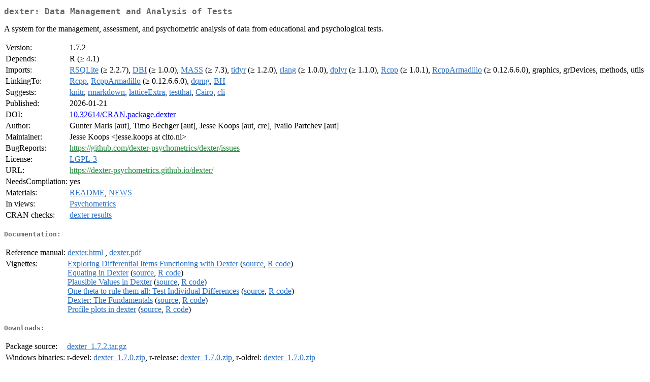

--- FILE ---
content_type: text/html
request_url: http://cran.ma.ic.ac.uk/web/packages/dexter/index.html
body_size: 8959
content:
<!DOCTYPE html>
<html>
<head>
<title>CRAN: Package dexter</title>
<link rel="canonical" href="https://CRAN.R-project.org/package=dexter"/>
<link rel="stylesheet" type="text/css" href="../../CRAN_web.css" />
<meta http-equiv="Content-Type" content="text/html; charset=utf-8" />
<meta name="viewport" content="width=device-width, initial-scale=1.0, user-scalable=yes"/>
<meta name="citation_title" content="Data Management and Analysis of Tests [R package dexter version 1.7.2]" />
<meta name="citation_author1" content="Gunter Maris" />
<meta name="citation_author2" content="Timo Bechger" />
<meta name="citation_author3" content="Jesse Koops" />
<meta name="citation_author4" content="Ivailo Partchev" />
<meta name="citation_publication_date" content="2026-01-21" />
<meta name="citation_public_url" content="https://CRAN.R-project.org/package=dexter" />
<meta name="DC.identifier" content="https://CRAN.R-project.org/package=dexter" />
<meta name="DC.publisher" content="Comprehensive R Archive Network (CRAN)" />
<meta name="twitter:card" content="summary" />
<meta property="og:title" content="dexter: Data Management and Analysis of Tests" />
<meta property="og:description" content="A system for the management, assessment, and psychometric analysis of data from educational and psychological tests. " />
<meta property="og:image" content="https://CRAN.R-project.org/CRANlogo.png" />
<meta property="og:type" content="website" />
<meta property="og:url" content="https://CRAN.R-project.org/package=dexter" />
<style type="text/css">
  table td { vertical-align: top; }
</style>
</head>
<body>
<div class="container">
<h2>dexter: Data Management and Analysis of Tests</h2>
<p>A system for the management, assessment, and psychometric analysis of data from educational and psychological tests. </p>
<table>
<tr>
<td>Version:</td>
<td>1.7.2</td>
</tr>
<tr>
<td>Depends:</td>
<td>R (&ge; 4.1)</td>
</tr>
<tr>
<td>Imports:</td>
<td><a href="../RSQLite/index.html"><span class="CRAN">RSQLite</span></a> (&ge; 2.2.7), <a href="../DBI/index.html"><span class="CRAN">DBI</span></a> (&ge; 1.0.0), <a href="../MASS/index.html"><span class="CRAN">MASS</span></a> (&ge; 7.3), <a href="../tidyr/index.html"><span class="CRAN">tidyr</span></a> (&ge;
1.2.0), <a href="../rlang/index.html"><span class="CRAN">rlang</span></a> (&ge; 1.0.0), <a href="../dplyr/index.html"><span class="CRAN">dplyr</span></a> (&ge; 1.1.0), <a href="../Rcpp/index.html"><span class="CRAN">Rcpp</span></a> (&ge; 1.0.1), <a href="../RcppArmadillo/index.html"><span class="CRAN">RcppArmadillo</span></a> (&ge; 0.12.6.6.0), graphics, grDevices, methods, utils</td>
</tr>
<tr>
<td>LinkingTo:</td>
<td><a href="../Rcpp/index.html"><span class="CRAN">Rcpp</span></a>, <a href="../RcppArmadillo/index.html"><span class="CRAN">RcppArmadillo</span></a> (&ge; 0.12.6.6.0), <a href="../dqrng/index.html"><span class="CRAN">dqrng</span></a>, <a href="../BH/index.html"><span class="CRAN">BH</span></a></td>
</tr>
<tr>
<td>Suggests:</td>
<td><a href="../knitr/index.html"><span class="CRAN">knitr</span></a>, <a href="../rmarkdown/index.html"><span class="CRAN">rmarkdown</span></a>, <a href="../latticeExtra/index.html"><span class="CRAN">latticeExtra</span></a>, <a href="../testthat/index.html"><span class="CRAN">testthat</span></a>, <a href="../Cairo/index.html"><span class="CRAN">Cairo</span></a>, <a href="../cli/index.html"><span class="CRAN">cli</span></a></td>
</tr>
<tr>
<td>Published:</td>
<td>2026-01-21</td>
</tr>
<tr>
<td>DOI:</td>
<td><a href="https://doi.org/10.32614/CRAN.package.dexter">10.32614/CRAN.package.dexter</a></td>
</tr>
<tr>
<td>Author:</td>
<td>Gunter Maris [aut],
  Timo Bechger [aut],
  Jesse Koops [aut, cre],
  Ivailo Partchev [aut]</td>
</tr>
<tr>
<td>Maintainer:</td>
<td>Jesse Koops  &#x3c;&#x6a;&#x65;&#x73;&#x73;&#x65;&#x2e;&#x6b;&#x6f;&#x6f;&#x70;&#x73;&#x20;&#x61;&#x74;&#x20;&#x63;&#x69;&#x74;&#x6f;&#x2e;&#x6e;&#x6c;&#x3e;</td>
</tr>
<tr>
<td>BugReports:</td>
<td><a href="https://github.com/dexter-psychometrics/dexter/issues" target="_top"><span class="GitHub">https://github.com/dexter-psychometrics/dexter/issues</span></a></td>
</tr>
<tr>
<td>License:</td>
<td><a href="../../licenses/LGPL-3"><span class="CRAN">LGPL-3</span></a></td>
</tr>
<tr>
<td>URL:</td>
<td><a href="https://dexter-psychometrics.github.io/dexter/" target="_top"><span class="GitHub">https://dexter-psychometrics.github.io/dexter/</span></a></td>
</tr>
<tr>
<td>NeedsCompilation:</td>
<td>yes</td>
</tr>
<tr>
<td>Materials:</td>
<td><a href="readme/README.html"><span class="CRAN">README</span></a>, <a href="news/news.html"><span class="CRAN">NEWS</span></a> </td>
</tr>
<tr>
<td>In&nbsp;views:</td>
<td><a href="../../views/Psychometrics.html"><span class="CRAN">Psychometrics</span></a></td>
</tr>
<tr>
<td>CRAN&nbsp;checks:</td>
<td><a href="../../checks/check_results_dexter.html"><span class="CRAN">dexter results</span></a></td>
</tr>
</table>
<h4>Documentation:</h4>
<table>
<tr>
<td>Reference&nbsp;manual:</td>
<td>
 <a href="refman/dexter.html"><span class="CRAN">dexter.html</span></a> ,  <a href="dexter.pdf"><span class="CRAN">dexter.pdf</span></a> 
</td>
</tr>
<tr>
<td>Vignettes:</td>
<td>
<a href="vignettes/DIF_vignette.html"><span class="CRAN">Exploring Differential Items Functioning with Dexter</span></a> (<a href="vignettes/DIF_vignette.Rmd" type="text/plain; charset=utf-8"><span class="CRAN">source</span></a>, <a href="vignettes/DIF_vignette.R" type="text/plain; charset=utf-8"><span class="CRAN">R code</span></a>)<br/>
<a href="vignettes/Equating.html"><span class="CRAN">Equating in Dexter</span></a> (<a href="vignettes/Equating.Rmd" type="text/plain; charset=utf-8"><span class="CRAN">source</span></a>, <a href="vignettes/Equating.R" type="text/plain; charset=utf-8"><span class="CRAN">R code</span></a>)<br/>
<a href="vignettes/Plausible_Values.html"><span class="CRAN">Plausible Values in Dexter</span></a> (<a href="vignettes/Plausible_Values.Rmd" type="text/plain; charset=utf-8"><span class="CRAN">source</span></a>, <a href="vignettes/Plausible_Values.R" type="text/plain; charset=utf-8"><span class="CRAN">R code</span></a>)<br/>
<a href="vignettes/Test_Individual_differences.html"><span class="CRAN">One theta to rule them all: Test Individual Differences</span></a> (<a href="vignettes/Test_Individual_differences.Rmd" type="text/plain; charset=utf-8"><span class="CRAN">source</span></a>, <a href="vignettes/Test_Individual_differences.R" type="text/plain; charset=utf-8"><span class="CRAN">R code</span></a>)<br/>
<a href="vignettes/dexter.html"><span class="CRAN">Dexter: The Fundamentals</span></a> (<a href="vignettes/dexter.Rmd" type="text/plain; charset=utf-8"><span class="CRAN">source</span></a>, <a href="vignettes/dexter.R" type="text/plain; charset=utf-8"><span class="CRAN">R code</span></a>)<br/>
<a href="vignettes/profile-plots.html"><span class="CRAN">Profile plots in dexter</span></a> (<a href="vignettes/profile-plots.Rmd" type="text/plain; charset=utf-8"><span class="CRAN">source</span></a>, <a href="vignettes/profile-plots.R" type="text/plain; charset=utf-8"><span class="CRAN">R code</span></a>)<br/>
</td>
</tr>
</table>
<h4>Downloads:</h4>
<table>
<tr>
<td> Package&nbsp;source: </td>
<td> <a href="../../../src/contrib/dexter_1.7.2.tar.gz"> <span class="CRAN"> dexter_1.7.2.tar.gz </span> </a> </td>
</tr>
<tr>
<td> Windows&nbsp;binaries: </td>
<td> r-devel: <a href="../../../bin/windows/contrib/4.6/dexter_1.7.0.zip"><span class="CRAN">dexter_1.7.0.zip</span></a>, r-release: <a href="../../../bin/windows/contrib/4.5/dexter_1.7.0.zip"><span class="CRAN">dexter_1.7.0.zip</span></a>, r-oldrel: <a href="../../../bin/windows/contrib/4.4/dexter_1.7.0.zip"><span class="CRAN">dexter_1.7.0.zip</span></a> </td>
</tr>
<tr>
<td> macOS&nbsp;binaries: </td>
<td> r-release (arm64): <a href="../../../bin/macosx/big-sur-arm64/contrib/4.5/dexter_1.7.2.tgz"><span class="CRAN">dexter_1.7.2.tgz</span></a>, r-oldrel (arm64): <a href="../../../bin/macosx/big-sur-arm64/contrib/4.4/dexter_1.7.2.tgz"><span class="CRAN">dexter_1.7.2.tgz</span></a>, r-release (x86_64): <a href="../../../bin/macosx/big-sur-x86_64/contrib/4.5/dexter_1.7.2.tgz"><span class="CRAN">dexter_1.7.2.tgz</span></a>, r-oldrel (x86_64): <a href="../../../bin/macosx/big-sur-x86_64/contrib/4.4/dexter_1.7.2.tgz"><span class="CRAN">dexter_1.7.2.tgz</span></a> </td>
</tr>
<tr>
<td> Old&nbsp;sources: </td>
<td> <a href="https://CRAN.R-project.org/src/contrib/Archive/dexter"> <span class="CRAN"> dexter archive </span> </a> </td>
</tr>
</table>
<h4>Reverse dependencies:</h4>
<table>
<tr>
<td>Reverse&nbsp;depends:</td>
<td><a href="../dextergui/index.html"><span class="CRAN">dextergui</span></a></td>
</tr>
</table>
<h4>Linking:</h4>
<p>Please use the canonical form
<a href="https://CRAN.R-project.org/package=dexter"><span class="CRAN"><samp>https://CRAN.R-project.org/package=dexter</samp></span></a>
to link to this page.</p>
</div>
</body>
</html>
